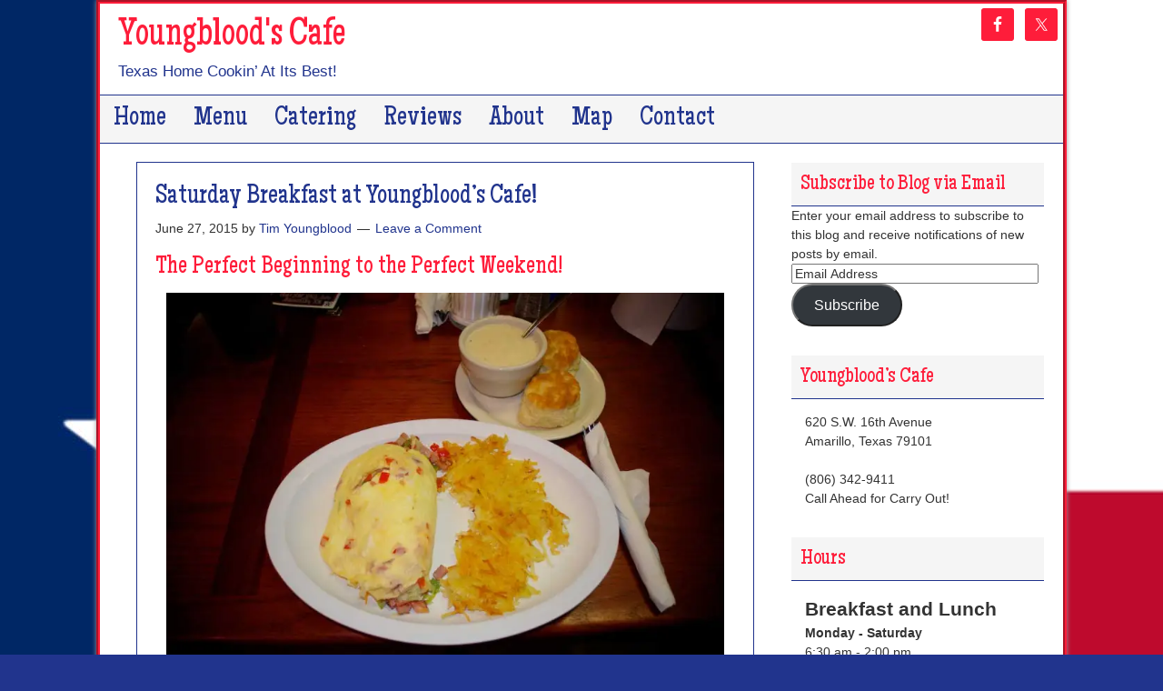

--- FILE ---
content_type: text/html; charset=UTF-8
request_url: https://youngbloodscafe.com/saturday-breakfast-at-youngbloods-cafe-24/
body_size: 13285
content:
<!DOCTYPE html>
<html lang="en-US">
<head >
<meta charset="UTF-8" />
<meta name="viewport" content="width=device-width, initial-scale=1" />
<meta name="viewport" content="width=device-width, initial-scale=1.0" id="dynamik-viewport"/>

<!-- MapPress Easy Google Maps Version:2.95.9 (https://www.mappresspro.com) -->
<meta name='robots' content='index, follow, max-image-preview:large, max-snippet:-1, max-video-preview:-1' />

	<!-- This site is optimized with the Yoast SEO plugin v26.8 - https://yoast.com/product/yoast-seo-wordpress/ -->
	<title>Saturday Breakfast at Youngblood&#039;s Cafe! - Youngblood&#039;s Cafe</title>
	<link rel="canonical" href="https://youngbloodscafe.com/saturday-breakfast-at-youngbloods-cafe-24/" />
	<meta property="og:locale" content="en_US" />
	<meta property="og:type" content="article" />
	<meta property="og:title" content="Saturday Breakfast at Youngblood&#039;s Cafe! - Youngblood&#039;s Cafe" />
	<meta property="og:description" content="The Perfect Beginning to the Perfect Weekend! We are located just north of I-40 and Washington. Take exit 69-B go North on Washington to 16th Avenue. Turn right on 16th and we are two blocks up on the left at Madison St. 620 S.W. 16th Avenue Amarillo, Texas 79101 Call Ahead for Carry Out! (806) [&hellip;]" />
	<meta property="og:url" content="https://youngbloodscafe.com/saturday-breakfast-at-youngbloods-cafe-24/" />
	<meta property="og:site_name" content="Youngblood&#039;s Cafe" />
	<meta property="article:published_time" content="2015-06-27T13:00:14+00:00" />
	<meta property="og:image" content="https://i0.wp.com/youngbloodscafe.com/wp-content/uploads/sites/16/2014/02/youngbloods-texas-home-cookin5.jpg?fit=1024%2C678&ssl=1" />
	<meta property="og:image:width" content="1024" />
	<meta property="og:image:height" content="678" />
	<meta property="og:image:type" content="image/jpeg" />
	<meta name="author" content="Tim Youngblood" />
	<meta name="twitter:label1" content="Written by" />
	<meta name="twitter:data1" content="Tim Youngblood" />
	<script type="application/ld+json" class="yoast-schema-graph">{"@context":"https://schema.org","@graph":[{"@type":"Article","@id":"https://youngbloodscafe.com/saturday-breakfast-at-youngbloods-cafe-24/#article","isPartOf":{"@id":"https://youngbloodscafe.com/saturday-breakfast-at-youngbloods-cafe-24/"},"author":{"name":"Tim Youngblood","@id":"https://youngbloodscafe.com/#/schema/person/b6308db15cada7122f0692672b6feabf"},"headline":"Saturday Breakfast at Youngblood&#8217;s Cafe!","datePublished":"2015-06-27T13:00:14+00:00","mainEntityOfPage":{"@id":"https://youngbloodscafe.com/saturday-breakfast-at-youngbloods-cafe-24/"},"wordCount":59,"commentCount":0,"image":{"@id":"https://youngbloodscafe.com/saturday-breakfast-at-youngbloods-cafe-24/#primaryimage"},"thumbnailUrl":"https://i0.wp.com/youngbloodscafe.com/wp-content/uploads/sites/16/2014/02/youngbloods-texas-home-cookin5.jpg?fit=1024%2C678&ssl=1","keywords":["Breakfast"],"articleSection":["Daily Specials"],"inLanguage":"en-US","potentialAction":[{"@type":"CommentAction","name":"Comment","target":["https://youngbloodscafe.com/saturday-breakfast-at-youngbloods-cafe-24/#respond"]}]},{"@type":"WebPage","@id":"https://youngbloodscafe.com/saturday-breakfast-at-youngbloods-cafe-24/","url":"https://youngbloodscafe.com/saturday-breakfast-at-youngbloods-cafe-24/","name":"Saturday Breakfast at Youngblood's Cafe! - Youngblood&#039;s Cafe","isPartOf":{"@id":"https://youngbloodscafe.com/#website"},"primaryImageOfPage":{"@id":"https://youngbloodscafe.com/saturday-breakfast-at-youngbloods-cafe-24/#primaryimage"},"image":{"@id":"https://youngbloodscafe.com/saturday-breakfast-at-youngbloods-cafe-24/#primaryimage"},"thumbnailUrl":"https://i0.wp.com/youngbloodscafe.com/wp-content/uploads/sites/16/2014/02/youngbloods-texas-home-cookin5.jpg?fit=1024%2C678&ssl=1","datePublished":"2015-06-27T13:00:14+00:00","author":{"@id":"https://youngbloodscafe.com/#/schema/person/b6308db15cada7122f0692672b6feabf"},"breadcrumb":{"@id":"https://youngbloodscafe.com/saturday-breakfast-at-youngbloods-cafe-24/#breadcrumb"},"inLanguage":"en-US","potentialAction":[{"@type":"ReadAction","target":["https://youngbloodscafe.com/saturday-breakfast-at-youngbloods-cafe-24/"]}]},{"@type":"ImageObject","inLanguage":"en-US","@id":"https://youngbloodscafe.com/saturday-breakfast-at-youngbloods-cafe-24/#primaryimage","url":"https://i0.wp.com/youngbloodscafe.com/wp-content/uploads/sites/16/2014/02/youngbloods-texas-home-cookin5.jpg?fit=1024%2C678&ssl=1","contentUrl":"https://i0.wp.com/youngbloodscafe.com/wp-content/uploads/sites/16/2014/02/youngbloods-texas-home-cookin5.jpg?fit=1024%2C678&ssl=1","width":1024,"height":678,"caption":"Youngblood’s – Western Omelette With Hash Browns and Biscuits and Gravy"},{"@type":"BreadcrumbList","@id":"https://youngbloodscafe.com/saturday-breakfast-at-youngbloods-cafe-24/#breadcrumb","itemListElement":[{"@type":"ListItem","position":1,"name":"Home","item":"https://youngbloodscafe.com/"},{"@type":"ListItem","position":2,"name":"Saturday Breakfast at Youngblood&#8217;s Cafe!"}]},{"@type":"WebSite","@id":"https://youngbloodscafe.com/#website","url":"https://youngbloodscafe.com/","name":"Youngblood&#039;s Cafe","description":"Texas Home Cookin’ At Its Best!","potentialAction":[{"@type":"SearchAction","target":{"@type":"EntryPoint","urlTemplate":"https://youngbloodscafe.com/?s={search_term_string}"},"query-input":{"@type":"PropertyValueSpecification","valueRequired":true,"valueName":"search_term_string"}}],"inLanguage":"en-US"},{"@type":"Person","@id":"https://youngbloodscafe.com/#/schema/person/b6308db15cada7122f0692672b6feabf","name":"Tim Youngblood","image":{"@type":"ImageObject","inLanguage":"en-US","@id":"https://youngbloodscafe.com/#/schema/person/image/","url":"https://secure.gravatar.com/avatar/e491633d8aa9b4d422e15979910edf366d9a768e2449a38bb6bd242d847beaef?s=96&d=mm&r=g","contentUrl":"https://secure.gravatar.com/avatar/e491633d8aa9b4d422e15979910edf366d9a768e2449a38bb6bd242d847beaef?s=96&d=mm&r=g","caption":"Tim Youngblood"},"url":"https://youngbloodscafe.com/author/tyoungblood/"}]}</script>
	<!-- / Yoast SEO plugin. -->


<link rel='dns-prefetch' href='//stats.wp.com' />
<link rel='dns-prefetch' href='//fonts.googleapis.com' />
<link rel='dns-prefetch' href='//v0.wordpress.com' />
<link rel='preconnect' href='//i0.wp.com' />
<link rel="alternate" type="application/rss+xml" title="Youngblood&#039;s Cafe &raquo; Feed" href="https://youngbloodscafe.com/feed/" />
<link rel="alternate" type="application/rss+xml" title="Youngblood&#039;s Cafe &raquo; Comments Feed" href="https://youngbloodscafe.com/comments/feed/" />
<link rel="alternate" type="application/rss+xml" title="Youngblood&#039;s Cafe &raquo; Saturday Breakfast at Youngblood&#8217;s Cafe! Comments Feed" href="https://youngbloodscafe.com/saturday-breakfast-at-youngbloods-cafe-24/feed/" />
<link rel="alternate" title="oEmbed (JSON)" type="application/json+oembed" href="https://youngbloodscafe.com/wp-json/oembed/1.0/embed?url=https%3A%2F%2Fyoungbloodscafe.com%2Fsaturday-breakfast-at-youngbloods-cafe-24%2F" />
<link rel="alternate" title="oEmbed (XML)" type="text/xml+oembed" href="https://youngbloodscafe.com/wp-json/oembed/1.0/embed?url=https%3A%2F%2Fyoungbloodscafe.com%2Fsaturday-breakfast-at-youngbloods-cafe-24%2F&#038;format=xml" />
<style id='wp-img-auto-sizes-contain-inline-css' type='text/css'>
img:is([sizes=auto i],[sizes^="auto," i]){contain-intrinsic-size:3000px 1500px}
/*# sourceURL=wp-img-auto-sizes-contain-inline-css */
</style>
<link rel='stylesheet' id='dynamik_minified_stylesheet-css' href='https://youngbloodscafe.com/wp-content/uploads/sites/16/dynamik-gen/theme/dynamik-min.css?ver=1749620078' type='text/css' media='all' />
<style id='wp-emoji-styles-inline-css' type='text/css'>

	img.wp-smiley, img.emoji {
		display: inline !important;
		border: none !important;
		box-shadow: none !important;
		height: 1em !important;
		width: 1em !important;
		margin: 0 0.07em !important;
		vertical-align: -0.1em !important;
		background: none !important;
		padding: 0 !important;
	}
/*# sourceURL=wp-emoji-styles-inline-css */
</style>
<link rel='stylesheet' id='wp-block-library-css' href='https://youngbloodscafe.com/wp-includes/css/dist/block-library/style.min.css?ver=6.9' type='text/css' media='all' />
<style id='global-styles-inline-css' type='text/css'>
:root{--wp--preset--aspect-ratio--square: 1;--wp--preset--aspect-ratio--4-3: 4/3;--wp--preset--aspect-ratio--3-4: 3/4;--wp--preset--aspect-ratio--3-2: 3/2;--wp--preset--aspect-ratio--2-3: 2/3;--wp--preset--aspect-ratio--16-9: 16/9;--wp--preset--aspect-ratio--9-16: 9/16;--wp--preset--color--black: #000000;--wp--preset--color--cyan-bluish-gray: #abb8c3;--wp--preset--color--white: #ffffff;--wp--preset--color--pale-pink: #f78da7;--wp--preset--color--vivid-red: #cf2e2e;--wp--preset--color--luminous-vivid-orange: #ff6900;--wp--preset--color--luminous-vivid-amber: #fcb900;--wp--preset--color--light-green-cyan: #7bdcb5;--wp--preset--color--vivid-green-cyan: #00d084;--wp--preset--color--pale-cyan-blue: #8ed1fc;--wp--preset--color--vivid-cyan-blue: #0693e3;--wp--preset--color--vivid-purple: #9b51e0;--wp--preset--gradient--vivid-cyan-blue-to-vivid-purple: linear-gradient(135deg,rgb(6,147,227) 0%,rgb(155,81,224) 100%);--wp--preset--gradient--light-green-cyan-to-vivid-green-cyan: linear-gradient(135deg,rgb(122,220,180) 0%,rgb(0,208,130) 100%);--wp--preset--gradient--luminous-vivid-amber-to-luminous-vivid-orange: linear-gradient(135deg,rgb(252,185,0) 0%,rgb(255,105,0) 100%);--wp--preset--gradient--luminous-vivid-orange-to-vivid-red: linear-gradient(135deg,rgb(255,105,0) 0%,rgb(207,46,46) 100%);--wp--preset--gradient--very-light-gray-to-cyan-bluish-gray: linear-gradient(135deg,rgb(238,238,238) 0%,rgb(169,184,195) 100%);--wp--preset--gradient--cool-to-warm-spectrum: linear-gradient(135deg,rgb(74,234,220) 0%,rgb(151,120,209) 20%,rgb(207,42,186) 40%,rgb(238,44,130) 60%,rgb(251,105,98) 80%,rgb(254,248,76) 100%);--wp--preset--gradient--blush-light-purple: linear-gradient(135deg,rgb(255,206,236) 0%,rgb(152,150,240) 100%);--wp--preset--gradient--blush-bordeaux: linear-gradient(135deg,rgb(254,205,165) 0%,rgb(254,45,45) 50%,rgb(107,0,62) 100%);--wp--preset--gradient--luminous-dusk: linear-gradient(135deg,rgb(255,203,112) 0%,rgb(199,81,192) 50%,rgb(65,88,208) 100%);--wp--preset--gradient--pale-ocean: linear-gradient(135deg,rgb(255,245,203) 0%,rgb(182,227,212) 50%,rgb(51,167,181) 100%);--wp--preset--gradient--electric-grass: linear-gradient(135deg,rgb(202,248,128) 0%,rgb(113,206,126) 100%);--wp--preset--gradient--midnight: linear-gradient(135deg,rgb(2,3,129) 0%,rgb(40,116,252) 100%);--wp--preset--font-size--small: 13px;--wp--preset--font-size--medium: 20px;--wp--preset--font-size--large: 36px;--wp--preset--font-size--x-large: 42px;--wp--preset--spacing--20: 0.44rem;--wp--preset--spacing--30: 0.67rem;--wp--preset--spacing--40: 1rem;--wp--preset--spacing--50: 1.5rem;--wp--preset--spacing--60: 2.25rem;--wp--preset--spacing--70: 3.38rem;--wp--preset--spacing--80: 5.06rem;--wp--preset--shadow--natural: 6px 6px 9px rgba(0, 0, 0, 0.2);--wp--preset--shadow--deep: 12px 12px 50px rgba(0, 0, 0, 0.4);--wp--preset--shadow--sharp: 6px 6px 0px rgba(0, 0, 0, 0.2);--wp--preset--shadow--outlined: 6px 6px 0px -3px rgb(255, 255, 255), 6px 6px rgb(0, 0, 0);--wp--preset--shadow--crisp: 6px 6px 0px rgb(0, 0, 0);}:where(.is-layout-flex){gap: 0.5em;}:where(.is-layout-grid){gap: 0.5em;}body .is-layout-flex{display: flex;}.is-layout-flex{flex-wrap: wrap;align-items: center;}.is-layout-flex > :is(*, div){margin: 0;}body .is-layout-grid{display: grid;}.is-layout-grid > :is(*, div){margin: 0;}:where(.wp-block-columns.is-layout-flex){gap: 2em;}:where(.wp-block-columns.is-layout-grid){gap: 2em;}:where(.wp-block-post-template.is-layout-flex){gap: 1.25em;}:where(.wp-block-post-template.is-layout-grid){gap: 1.25em;}.has-black-color{color: var(--wp--preset--color--black) !important;}.has-cyan-bluish-gray-color{color: var(--wp--preset--color--cyan-bluish-gray) !important;}.has-white-color{color: var(--wp--preset--color--white) !important;}.has-pale-pink-color{color: var(--wp--preset--color--pale-pink) !important;}.has-vivid-red-color{color: var(--wp--preset--color--vivid-red) !important;}.has-luminous-vivid-orange-color{color: var(--wp--preset--color--luminous-vivid-orange) !important;}.has-luminous-vivid-amber-color{color: var(--wp--preset--color--luminous-vivid-amber) !important;}.has-light-green-cyan-color{color: var(--wp--preset--color--light-green-cyan) !important;}.has-vivid-green-cyan-color{color: var(--wp--preset--color--vivid-green-cyan) !important;}.has-pale-cyan-blue-color{color: var(--wp--preset--color--pale-cyan-blue) !important;}.has-vivid-cyan-blue-color{color: var(--wp--preset--color--vivid-cyan-blue) !important;}.has-vivid-purple-color{color: var(--wp--preset--color--vivid-purple) !important;}.has-black-background-color{background-color: var(--wp--preset--color--black) !important;}.has-cyan-bluish-gray-background-color{background-color: var(--wp--preset--color--cyan-bluish-gray) !important;}.has-white-background-color{background-color: var(--wp--preset--color--white) !important;}.has-pale-pink-background-color{background-color: var(--wp--preset--color--pale-pink) !important;}.has-vivid-red-background-color{background-color: var(--wp--preset--color--vivid-red) !important;}.has-luminous-vivid-orange-background-color{background-color: var(--wp--preset--color--luminous-vivid-orange) !important;}.has-luminous-vivid-amber-background-color{background-color: var(--wp--preset--color--luminous-vivid-amber) !important;}.has-light-green-cyan-background-color{background-color: var(--wp--preset--color--light-green-cyan) !important;}.has-vivid-green-cyan-background-color{background-color: var(--wp--preset--color--vivid-green-cyan) !important;}.has-pale-cyan-blue-background-color{background-color: var(--wp--preset--color--pale-cyan-blue) !important;}.has-vivid-cyan-blue-background-color{background-color: var(--wp--preset--color--vivid-cyan-blue) !important;}.has-vivid-purple-background-color{background-color: var(--wp--preset--color--vivid-purple) !important;}.has-black-border-color{border-color: var(--wp--preset--color--black) !important;}.has-cyan-bluish-gray-border-color{border-color: var(--wp--preset--color--cyan-bluish-gray) !important;}.has-white-border-color{border-color: var(--wp--preset--color--white) !important;}.has-pale-pink-border-color{border-color: var(--wp--preset--color--pale-pink) !important;}.has-vivid-red-border-color{border-color: var(--wp--preset--color--vivid-red) !important;}.has-luminous-vivid-orange-border-color{border-color: var(--wp--preset--color--luminous-vivid-orange) !important;}.has-luminous-vivid-amber-border-color{border-color: var(--wp--preset--color--luminous-vivid-amber) !important;}.has-light-green-cyan-border-color{border-color: var(--wp--preset--color--light-green-cyan) !important;}.has-vivid-green-cyan-border-color{border-color: var(--wp--preset--color--vivid-green-cyan) !important;}.has-pale-cyan-blue-border-color{border-color: var(--wp--preset--color--pale-cyan-blue) !important;}.has-vivid-cyan-blue-border-color{border-color: var(--wp--preset--color--vivid-cyan-blue) !important;}.has-vivid-purple-border-color{border-color: var(--wp--preset--color--vivid-purple) !important;}.has-vivid-cyan-blue-to-vivid-purple-gradient-background{background: var(--wp--preset--gradient--vivid-cyan-blue-to-vivid-purple) !important;}.has-light-green-cyan-to-vivid-green-cyan-gradient-background{background: var(--wp--preset--gradient--light-green-cyan-to-vivid-green-cyan) !important;}.has-luminous-vivid-amber-to-luminous-vivid-orange-gradient-background{background: var(--wp--preset--gradient--luminous-vivid-amber-to-luminous-vivid-orange) !important;}.has-luminous-vivid-orange-to-vivid-red-gradient-background{background: var(--wp--preset--gradient--luminous-vivid-orange-to-vivid-red) !important;}.has-very-light-gray-to-cyan-bluish-gray-gradient-background{background: var(--wp--preset--gradient--very-light-gray-to-cyan-bluish-gray) !important;}.has-cool-to-warm-spectrum-gradient-background{background: var(--wp--preset--gradient--cool-to-warm-spectrum) !important;}.has-blush-light-purple-gradient-background{background: var(--wp--preset--gradient--blush-light-purple) !important;}.has-blush-bordeaux-gradient-background{background: var(--wp--preset--gradient--blush-bordeaux) !important;}.has-luminous-dusk-gradient-background{background: var(--wp--preset--gradient--luminous-dusk) !important;}.has-pale-ocean-gradient-background{background: var(--wp--preset--gradient--pale-ocean) !important;}.has-electric-grass-gradient-background{background: var(--wp--preset--gradient--electric-grass) !important;}.has-midnight-gradient-background{background: var(--wp--preset--gradient--midnight) !important;}.has-small-font-size{font-size: var(--wp--preset--font-size--small) !important;}.has-medium-font-size{font-size: var(--wp--preset--font-size--medium) !important;}.has-large-font-size{font-size: var(--wp--preset--font-size--large) !important;}.has-x-large-font-size{font-size: var(--wp--preset--font-size--x-large) !important;}
/*# sourceURL=global-styles-inline-css */
</style>

<style id='classic-theme-styles-inline-css' type='text/css'>
/*! This file is auto-generated */
.wp-block-button__link{color:#fff;background-color:#32373c;border-radius:9999px;box-shadow:none;text-decoration:none;padding:calc(.667em + 2px) calc(1.333em + 2px);font-size:1.125em}.wp-block-file__button{background:#32373c;color:#fff;text-decoration:none}
/*# sourceURL=/wp-includes/css/classic-themes.min.css */
</style>
<link rel='stylesheet' id='mappress-leaflet-css' href='https://youngbloodscafe.com/wp-content/plugins/mappress-google-maps-for-wordpress/lib/leaflet/leaflet.css?ver=1.7.1' type='text/css' media='all' />
<link rel='stylesheet' id='mappress-css' href='https://youngbloodscafe.com/wp-content/plugins/mappress-google-maps-for-wordpress/css/mappress.css?ver=2.95.9' type='text/css' media='all' />
<link rel='stylesheet' id='dynamik_enqueued_google_fonts-css' href='//fonts.googleapis.com/css?family=Maiden+Orange&#038;display=auto&#038;ver=2.6.9.95' type='text/css' media='all' />
<link rel='stylesheet' id='simple-social-icons-font-css' href='https://youngbloodscafe.com/wp-content/plugins/simple-social-icons/css/style.css?ver=4.0.0' type='text/css' media='all' />
<link rel='stylesheet' id='jetpack-subscriptions-css' href='https://youngbloodscafe.com/wp-content/plugins/jetpack/_inc/build/subscriptions/subscriptions.min.css?ver=15.4' type='text/css' media='all' />
<link rel='stylesheet' id='sharedaddy-css' href='https://youngbloodscafe.com/wp-content/plugins/jetpack/modules/sharedaddy/sharing.css?ver=15.4' type='text/css' media='all' />
<link rel='stylesheet' id='social-logos-css' href='https://youngbloodscafe.com/wp-content/plugins/jetpack/_inc/social-logos/social-logos.min.css?ver=15.4' type='text/css' media='all' />
<script type="text/javascript" src="https://youngbloodscafe.com/wp-includes/js/jquery/jquery.min.js?ver=3.7.1" id="jquery-core-js"></script>
<script type="text/javascript" src="https://youngbloodscafe.com/wp-includes/js/jquery/jquery-migrate.min.js?ver=3.4.1" id="jquery-migrate-js"></script>
<link rel="https://api.w.org/" href="https://youngbloodscafe.com/wp-json/" /><link rel="alternate" title="JSON" type="application/json" href="https://youngbloodscafe.com/wp-json/wp/v2/posts/1782" /><link rel="EditURI" type="application/rsd+xml" title="RSD" href="https://youngbloodscafe.com/xmlrpc.php?rsd" />
<meta name="generator" content="WordPress 6.9" />
<link rel='shortlink' href='https://wp.me/p5wv9m-sK' />
	<style>img#wpstats{display:none}</style>
		<link rel="pingback" href="https://youngbloodscafe.com/xmlrpc.php" />
<!-- Global site tag (gtag.js) - Google Analytics -->
<script async src="https://www.googletagmanager.com/gtag/js?id=G-NDGGKBJVY8"></script>
<script>
  window.dataLayer = window.dataLayer || [];
  function gtag(){dataLayer.push(arguments);}
  gtag('js', new Date());

  gtag('config', 'G-NDGGKBJVY8');
</script><link rel="icon" href="https://i0.wp.com/youngbloodscafe.com/wp-content/uploads/sites/16/2015/09/cropped-youngbloods-stockyards-cafe-square.png?fit=32%2C32&#038;ssl=1" sizes="32x32" />
<link rel="icon" href="https://i0.wp.com/youngbloodscafe.com/wp-content/uploads/sites/16/2015/09/cropped-youngbloods-stockyards-cafe-square.png?fit=192%2C192&#038;ssl=1" sizes="192x192" />
<link rel="apple-touch-icon" href="https://i0.wp.com/youngbloodscafe.com/wp-content/uploads/sites/16/2015/09/cropped-youngbloods-stockyards-cafe-square.png?fit=180%2C180&#038;ssl=1" />
<meta name="msapplication-TileImage" content="https://i0.wp.com/youngbloodscafe.com/wp-content/uploads/sites/16/2015/09/cropped-youngbloods-stockyards-cafe-square.png?fit=270%2C270&#038;ssl=1" />
</head>
<body class="wp-singular post-template-default single single-post postid-1782 single-format-standard wp-theme-genesis wp-child-theme-dynamik-gen content-sidebar genesis-breadcrumbs-hidden mac chrome override"><div class="site-container"><header class="site-header"><div class="wrap"><div class="title-area"><p class="site-title"><a href="https://youngbloodscafe.com/">Youngblood&#039;s Cafe</a></p><p class="site-description">Texas Home Cookin’ At Its Best!</p></div><div class="widget-area header-widget-area"><section id="simple-social-icons-2" class="widget simple-social-icons"><div class="widget-wrap"><ul class="alignright"><li class="ssi-facebook"><a href="https://www.facebook.com/youngbloodscafe" target="_blank" rel="noopener noreferrer"><svg role="img" class="social-facebook" aria-labelledby="social-facebook-2"><title id="social-facebook-2">Facebook</title><use xlink:href="https://youngbloodscafe.com/wp-content/plugins/simple-social-icons/symbol-defs.svg#social-facebook"></use></svg></a></li><li class="ssi-twitter"><a href="https://twitter.com/YoungbloodsCafe" target="_blank" rel="noopener noreferrer"><svg role="img" class="social-twitter" aria-labelledby="social-twitter-2"><title id="social-twitter-2">Twitter</title><use xlink:href="https://youngbloodscafe.com/wp-content/plugins/simple-social-icons/symbol-defs.svg#social-twitter"></use></svg></a></li></ul></div></section>
</div></div></header><nav class="nav-primary" aria-label="Main"><div class="wrap"><ul id="menu-main" class="menu genesis-nav-menu menu-primary js-superfish"><li id="menu-item-1299" class="menu-item menu-item-type-custom menu-item-object-custom menu-item-home menu-item-1299"><a href="http://youngbloodscafe.com/"><span >Home</span></a></li>
<li id="menu-item-1308" class="menu-item menu-item-type-post_type menu-item-object-page menu-item-1308"><a href="https://youngbloodscafe.com/menu/"><span >Menu</span></a></li>
<li id="menu-item-1309" class="menu-item menu-item-type-post_type menu-item-object-page menu-item-1309"><a href="https://youngbloodscafe.com/catering/"><span >Catering</span></a></li>
<li id="menu-item-1311" class="menu-item menu-item-type-post_type menu-item-object-page menu-item-1311"><a href="https://youngbloodscafe.com/press-and-reviews/"><span >Reviews</span></a></li>
<li id="menu-item-1307" class="menu-item menu-item-type-post_type menu-item-object-page menu-item-1307"><a href="https://youngbloodscafe.com/about-us/"><span >About</span></a></li>
<li id="menu-item-1310" class="menu-item menu-item-type-post_type menu-item-object-page menu-item-1310"><a href="https://youngbloodscafe.com/find-us/"><span >Map</span></a></li>
<li id="menu-item-4594" class="menu-item menu-item-type-post_type menu-item-object-page menu-item-4594"><a href="https://youngbloodscafe.com/contact/"><span >Contact</span></a></li>
</ul></div></nav><div class="site-inner"><div class="content-sidebar-wrap"><main class="content"><article class="post-1782 post type-post status-publish format-standard has-post-thumbnail category-daily-specials tag-breakfast entry override" aria-label="Saturday Breakfast at Youngblood&#8217;s Cafe!"><header class="entry-header"><h1 class="entry-title">Saturday Breakfast at Youngblood&#8217;s Cafe!</h1>
<p class="entry-meta"><time class="entry-time">June 27, 2015</time> by <span class="entry-author"><a href="https://youngbloodscafe.com/author/tyoungblood/" class="entry-author-link" rel="author"><span class="entry-author-name">Tim Youngblood</span></a></span> <span class="entry-comments-link"><a href="https://youngbloodscafe.com/saturday-breakfast-at-youngbloods-cafe-24/#respond">Leave a Comment</a></span> </p></header><div class="entry-content"><h2 style="text-align: left;">The Perfect Beginning to the Perfect Weekend!</h2>
<p style="text-align: left;"><img data-recalc-dims="1" decoding="async" class="wp-image-389 aligncenter" src="https://i0.wp.com/youngbloodscafe.wpplaces.com/wp-content/uploads/sites/16/2014/02/youngbloods-texas-home-cookin5.jpg?resize=614%2C407" alt="Youngblood’s Texas Home Cookin’ – Stockyard Cafe – Western Omelette With Hash Browns and Biscuits and Gravy" width="614" height="407" srcset="https://i0.wp.com/youngbloodscafe.com/wp-content/uploads/sites/16/2014/02/youngbloods-texas-home-cookin5.jpg?w=1024&amp;ssl=1 1024w, https://i0.wp.com/youngbloodscafe.com/wp-content/uploads/sites/16/2014/02/youngbloods-texas-home-cookin5.jpg?resize=300%2C199&amp;ssl=1 300w, https://i0.wp.com/youngbloodscafe.com/wp-content/uploads/sites/16/2014/02/youngbloods-texas-home-cookin5.jpg?resize=800%2C530&amp;ssl=1 800w" sizes="(max-width: 614px) 100vw, 614px" /></p>
<p style="text-align: left;">We are located just north of I-40 and Washington. Take exit 69-B go North on Washington to 16th Avenue. Turn right on 16th and we are two blocks up on the left at Madison St. 620 S.W. 16th Avenue Amarillo, Texas 79101 Call Ahead for Carry Out! (806) 342-9411</p>
<div class="sharedaddy sd-sharing-enabled"><div class="robots-nocontent sd-block sd-social sd-social-icon-text sd-sharing"><h3 class="sd-title">Share this:</h3><div class="sd-content"><ul><li class="share-facebook"><a rel="nofollow noopener noreferrer"
				data-shared="sharing-facebook-1782"
				class="share-facebook sd-button share-icon"
				href="https://youngbloodscafe.com/saturday-breakfast-at-youngbloods-cafe-24/?share=facebook"
				target="_blank"
				aria-labelledby="sharing-facebook-1782"
				>
				<span id="sharing-facebook-1782" hidden>Click to share on Facebook (Opens in new window)</span>
				<span>Facebook</span>
			</a></li><li class="share-twitter"><a rel="nofollow noopener noreferrer"
				data-shared="sharing-twitter-1782"
				class="share-twitter sd-button share-icon"
				href="https://youngbloodscafe.com/saturday-breakfast-at-youngbloods-cafe-24/?share=twitter"
				target="_blank"
				aria-labelledby="sharing-twitter-1782"
				>
				<span id="sharing-twitter-1782" hidden>Click to share on X (Opens in new window)</span>
				<span>X</span>
			</a></li><li class="share-pinterest"><a rel="nofollow noopener noreferrer"
				data-shared="sharing-pinterest-1782"
				class="share-pinterest sd-button share-icon"
				href="https://youngbloodscafe.com/saturday-breakfast-at-youngbloods-cafe-24/?share=pinterest"
				target="_blank"
				aria-labelledby="sharing-pinterest-1782"
				>
				<span id="sharing-pinterest-1782" hidden>Click to share on Pinterest (Opens in new window)</span>
				<span>Pinterest</span>
			</a></li><li class="share-email"><a rel="nofollow noopener noreferrer"
				data-shared="sharing-email-1782"
				class="share-email sd-button share-icon"
				href="mailto:?subject=%5BShared%20Post%5D%20Saturday%20Breakfast%20at%20Youngblood%27s%20Cafe%21&#038;body=https%3A%2F%2Fyoungbloodscafe.com%2Fsaturday-breakfast-at-youngbloods-cafe-24%2F&#038;share=email"
				target="_blank"
				aria-labelledby="sharing-email-1782"
				data-email-share-error-title="Do you have email set up?" data-email-share-error-text="If you&#039;re having problems sharing via email, you might not have email set up for your browser. You may need to create a new email yourself." data-email-share-nonce="4cfe91025c" data-email-share-track-url="https://youngbloodscafe.com/saturday-breakfast-at-youngbloods-cafe-24/?share=email">
				<span id="sharing-email-1782" hidden>Click to email a link to a friend (Opens in new window)</span>
				<span>Email</span>
			</a></li><li><a href="#" class="sharing-anchor sd-button share-more"><span>More</span></a></li><li class="share-end"></li></ul><div class="sharing-hidden"><div class="inner" style="display: none;"><ul><li class="share-print"><a rel="nofollow noopener noreferrer"
				data-shared="sharing-print-1782"
				class="share-print sd-button share-icon"
				href="https://youngbloodscafe.com/saturday-breakfast-at-youngbloods-cafe-24/#print?share=print"
				target="_blank"
				aria-labelledby="sharing-print-1782"
				>
				<span id="sharing-print-1782" hidden>Click to print (Opens in new window)</span>
				<span>Print</span>
			</a></li><li class="share-linkedin"><a rel="nofollow noopener noreferrer"
				data-shared="sharing-linkedin-1782"
				class="share-linkedin sd-button share-icon"
				href="https://youngbloodscafe.com/saturday-breakfast-at-youngbloods-cafe-24/?share=linkedin"
				target="_blank"
				aria-labelledby="sharing-linkedin-1782"
				>
				<span id="sharing-linkedin-1782" hidden>Click to share on LinkedIn (Opens in new window)</span>
				<span>LinkedIn</span>
			</a></li><li class="share-pocket"><a rel="nofollow noopener noreferrer"
				data-shared="sharing-pocket-1782"
				class="share-pocket sd-button share-icon"
				href="https://youngbloodscafe.com/saturday-breakfast-at-youngbloods-cafe-24/?share=pocket"
				target="_blank"
				aria-labelledby="sharing-pocket-1782"
				>
				<span id="sharing-pocket-1782" hidden>Click to share on Pocket (Opens in new window)</span>
				<span>Pocket</span>
			</a></li><li class="share-reddit"><a rel="nofollow noopener noreferrer"
				data-shared="sharing-reddit-1782"
				class="share-reddit sd-button share-icon"
				href="https://youngbloodscafe.com/saturday-breakfast-at-youngbloods-cafe-24/?share=reddit"
				target="_blank"
				aria-labelledby="sharing-reddit-1782"
				>
				<span id="sharing-reddit-1782" hidden>Click to share on Reddit (Opens in new window)</span>
				<span>Reddit</span>
			</a></li><li class="share-telegram"><a rel="nofollow noopener noreferrer"
				data-shared="sharing-telegram-1782"
				class="share-telegram sd-button share-icon"
				href="https://youngbloodscafe.com/saturday-breakfast-at-youngbloods-cafe-24/?share=telegram"
				target="_blank"
				aria-labelledby="sharing-telegram-1782"
				>
				<span id="sharing-telegram-1782" hidden>Click to share on Telegram (Opens in new window)</span>
				<span>Telegram</span>
			</a></li><li class="share-tumblr"><a rel="nofollow noopener noreferrer"
				data-shared="sharing-tumblr-1782"
				class="share-tumblr sd-button share-icon"
				href="https://youngbloodscafe.com/saturday-breakfast-at-youngbloods-cafe-24/?share=tumblr"
				target="_blank"
				aria-labelledby="sharing-tumblr-1782"
				>
				<span id="sharing-tumblr-1782" hidden>Click to share on Tumblr (Opens in new window)</span>
				<span>Tumblr</span>
			</a></li><li class="share-jetpack-whatsapp"><a rel="nofollow noopener noreferrer"
				data-shared="sharing-whatsapp-1782"
				class="share-jetpack-whatsapp sd-button share-icon"
				href="https://youngbloodscafe.com/saturday-breakfast-at-youngbloods-cafe-24/?share=jetpack-whatsapp"
				target="_blank"
				aria-labelledby="sharing-whatsapp-1782"
				>
				<span id="sharing-whatsapp-1782" hidden>Click to share on WhatsApp (Opens in new window)</span>
				<span>WhatsApp</span>
			</a></li><li class="share-end"></li></ul></div></div></div></div></div><!--<rdf:RDF xmlns:rdf="http://www.w3.org/1999/02/22-rdf-syntax-ns#"
			xmlns:dc="http://purl.org/dc/elements/1.1/"
			xmlns:trackback="http://madskills.com/public/xml/rss/module/trackback/">
		<rdf:Description rdf:about="https://youngbloodscafe.com/saturday-breakfast-at-youngbloods-cafe-24/"
    dc:identifier="https://youngbloodscafe.com/saturday-breakfast-at-youngbloods-cafe-24/"
    dc:title="Saturday Breakfast at Youngblood&#8217;s Cafe!"
    trackback:ping="https://youngbloodscafe.com/saturday-breakfast-at-youngbloods-cafe-24/trackback/" />
</rdf:RDF>-->
</div><footer class="entry-footer"><p class="entry-meta"><span class="entry-categories">Filed Under: <a href="https://youngbloodscafe.com/category/daily-specials/" rel="category tag">Daily Specials</a></span> <span class="entry-tags">Tagged With: <a href="https://youngbloodscafe.com/tag/breakfast/" rel="tag">Breakfast</a></span></p></footer></article>	<div id="respond" class="comment-respond">
		<h3 id="reply-title" class="comment-reply-title">Leave a Reply <small><a rel="nofollow" id="cancel-comment-reply-link" href="/saturday-breakfast-at-youngbloods-cafe-24/#respond" style="display:none;">Cancel reply</a></small></h3><form action="https://youngbloodscafe.com/wp-comments-post.php" method="post" id="commentform" class="comment-form"><p class="comment-notes"><span id="email-notes">Your email address will not be published.</span> <span class="required-field-message">Required fields are marked <span class="required">*</span></span></p><p class="comment-form-comment"><label for="comment">Comment <span class="required">*</span></label> <textarea id="comment" name="comment" cols="45" rows="8" maxlength="65525" required></textarea></p><p class="comment-form-author"><label for="author">Name <span class="required">*</span></label> <input id="author" name="author" type="text" value="" size="30" maxlength="245" autocomplete="name" required /></p>
<p class="comment-form-email"><label for="email">Email <span class="required">*</span></label> <input id="email" name="email" type="email" value="" size="30" maxlength="100" aria-describedby="email-notes" autocomplete="email" required /></p>
<p class="comment-form-url"><label for="url">Website</label> <input id="url" name="url" type="url" value="" size="30" maxlength="200" autocomplete="url" /></p>
<p class="comment-subscription-form"><input type="checkbox" name="subscribe_comments" id="subscribe_comments" value="subscribe" style="width: auto; -moz-appearance: checkbox; -webkit-appearance: checkbox;" /> <label class="subscribe-label" id="subscribe-label" for="subscribe_comments">Notify me of follow-up comments by email.</label></p><p class="comment-subscription-form"><input type="checkbox" name="subscribe_blog" id="subscribe_blog" value="subscribe" style="width: auto; -moz-appearance: checkbox; -webkit-appearance: checkbox;" /> <label class="subscribe-label" id="subscribe-blog-label" for="subscribe_blog">Notify me of new posts by email.</label></p><p class="form-submit"><input name="submit" type="submit" id="submit" class="submit" value="Post Comment" /> <input type='hidden' name='comment_post_ID' value='1782' id='comment_post_ID' />
<input type='hidden' name='comment_parent' id='comment_parent' value='0' />
</p><p style="display: none;"><input type="hidden" id="akismet_comment_nonce" name="akismet_comment_nonce" value="9dd5efbf71" /></p><p style="display: none !important;" class="akismet-fields-container" data-prefix="ak_"><label>&#916;<textarea name="ak_hp_textarea" cols="45" rows="8" maxlength="100"></textarea></label><input type="hidden" id="ak_js_1" name="ak_js" value="5"/><script>document.getElementById( "ak_js_1" ).setAttribute( "value", ( new Date() ).getTime() );</script></p></form>	</div><!-- #respond -->
	<p class="akismet_comment_form_privacy_notice">This site uses Akismet to reduce spam. <a href="https://akismet.com/privacy/" target="_blank" rel="nofollow noopener">Learn how your comment data is processed.</a></p><img src="https://youngbloodscafe.com/wp-content/themes/dynamik-gen/images/content-filler.png" class="dynamik-content-filler-img" alt=""></main><aside class="sidebar sidebar-primary widget-area" role="complementary" aria-label="Primary Sidebar"><section id="blog_subscription-2" class="widget widget_blog_subscription jetpack_subscription_widget"><div class="widget-wrap"><h4 class="widget-title widgettitle">Subscribe to Blog via Email</h4>

			<div class="wp-block-jetpack-subscriptions__container">
			<form action="#" method="post" accept-charset="utf-8" id="subscribe-blog-blog_subscription-2"
				data-blog="81627920"
				data-post_access_level="everybody" >
									<div id="subscribe-text"><p>Enter your email address to subscribe to this blog and receive notifications of new posts by email.</p>
</div>
										<p id="subscribe-email">
						<label id="jetpack-subscribe-label"
							class="screen-reader-text"
							for="subscribe-field-blog_subscription-2">
							Email Address						</label>
						<input type="email" name="email" autocomplete="email" required="required"
																					value=""
							id="subscribe-field-blog_subscription-2"
							placeholder="Email Address"
						/>
					</p>

					<p id="subscribe-submit"
											>
						<input type="hidden" name="action" value="subscribe"/>
						<input type="hidden" name="source" value="https://youngbloodscafe.com/saturday-breakfast-at-youngbloods-cafe-24/"/>
						<input type="hidden" name="sub-type" value="widget"/>
						<input type="hidden" name="redirect_fragment" value="subscribe-blog-blog_subscription-2"/>
						<input type="hidden" id="_wpnonce" name="_wpnonce" value="65cff3dbb3" /><input type="hidden" name="_wp_http_referer" value="/saturday-breakfast-at-youngbloods-cafe-24/" />						<button type="submit"
															class="wp-block-button__link"
																					name="jetpack_subscriptions_widget"
						>
							Subscribe						</button>
					</p>
							</form>
						</div>
			
</div></section>
<section id="text-2" class="widget widget_text"><div class="widget-wrap"><h4 class="widget-title widgettitle">Youngblood&#8217;s Cafe</h4>
			<div class="textwidget"><p>620 S.W. 16th Avenue<br />
Amarillo, Texas 79101</br><br />
(806) 342-9411<br />
Call Ahead for Carry Out!</p>
</div>
		</div></section>
<section id="text-3" class="widget widget_text"><div class="widget-wrap"><h4 class="widget-title widgettitle">Hours</h4>
			<div class="textwidget"><h2>Breakfast and Lunch</h2>
<p><strong>Monday - Saturday</strong><br />
6:30 am - 2:00 pm</br></p>
<p><strong>Sunday</strong><br />
Closed</br></p>
</div>
		</div></section>
<section id="nav_menu-2" class="widget widget_nav_menu"><div class="widget-wrap"><h4 class="widget-title widgettitle">Reviews &#038; Check Ins</h4>
<div class="menu-links-container"><ul id="menu-links" class="menu"><li id="menu-item-3624" class="menu-item menu-item-type-custom menu-item-object-custom menu-item-3624"><a href="http://youngbloodscafe.com/stockyards-cafe-chicken-fried-steak-man-v-food/">Man vs Food</a></li>
<li id="menu-item-3625" class="menu-item menu-item-type-custom menu-item-object-custom menu-item-3625"><a href="http://amarillo.com/lifestyle/food/2013-05-17/author-chronicles-us-food-culture">Southern Living Cookbook</a></li>
<li id="menu-item-1300" class="menu-item menu-item-type-custom menu-item-object-custom menu-item-1300"><a href="https://foursquare.com/v/youngbloods-stockyard-cafe/4c4b065bbad7a59300fc44ab">FourSquare</a></li>
<li id="menu-item-1304" class="menu-item menu-item-type-custom menu-item-object-custom menu-item-1304"><a href="http://www.urbanspoon.com/r/81/800493/restaurant/Stockyard-Cafe-Amarillo">UrbanSpoon</a></li>
<li id="menu-item-1305" class="menu-item menu-item-type-custom menu-item-object-custom menu-item-1305"><a href="http://www.yelp.com/biz/youngbloods-texas-cookin-stockyard-cafe-amarillo">Yelp!</a></li>
<li id="menu-item-3333" class="menu-item menu-item-type-custom menu-item-object-custom menu-item-3333"><a href="https://www.tripadvisor.com/ShowUserReviews-g30165-d411969-r496322074-Youngblood_s_Cafe-Amarillo_Texas.html">&#8220;Perfect Lunch&#8221; &#8211; TripAdvisor</a></li>
</ul></div></div></section>
</aside></div></div><footer class="site-footer"><div class="wrap"><p>Copyright &copy; <script language="javascript" type="text/javascript">
var today = new Date()
var year = today.getFullYear()
document.write(year)
</script> <a title="Youngblood's Cafe" href="https://youngbloodscafe.com/" target="_blank">Youngblood's Cafe</a></p>
<p>Designed by <a title="Connections.Digital" href="https://connections.digital" target="_blank">Connections.Digital</a> in Amarillo, Texas</p></div></footer></div><script type="speculationrules">
{"prefetch":[{"source":"document","where":{"and":[{"href_matches":"/*"},{"not":{"href_matches":["/wp-*.php","/wp-admin/*","/wp-content/uploads/sites/16/*","/wp-content/*","/wp-content/plugins/*","/wp-content/themes/dynamik-gen/*","/wp-content/themes/genesis/*","/*\\?(.+)"]}},{"not":{"selector_matches":"a[rel~=\"nofollow\"]"}},{"not":{"selector_matches":".no-prefetch, .no-prefetch a"}}]},"eagerness":"conservative"}]}
</script>
<style type="text/css" media="screen">#simple-social-icons-2 ul li a, #simple-social-icons-2 ul li a:hover, #simple-social-icons-2 ul li a:focus { background-color: #fe1d3a !important; border-radius: 3px; color: #ffffff !important; border: 0px #ffffff solid !important; font-size: 18px; padding: 9px; }  #simple-social-icons-2 ul li a:hover, #simple-social-icons-2 ul li a:focus { background-color: #002765 !important; border-color: #ffffff !important; color: #ffffff !important; }  #simple-social-icons-2 ul li a:focus { outline: 1px dotted #002765 !important; }</style>
	<script type="text/javascript">
		window.WPCOM_sharing_counts = {"https://youngbloodscafe.com/saturday-breakfast-at-youngbloods-cafe-24/":1782};
	</script>
						<script type="text/javascript" src="https://youngbloodscafe.com/wp-includes/js/comment-reply.min.js?ver=6.9" id="comment-reply-js" async="async" data-wp-strategy="async" fetchpriority="low"></script>
<script type="text/javascript" src="https://youngbloodscafe.com/wp-includes/js/hoverIntent.min.js?ver=1.10.2" id="hoverIntent-js"></script>
<script type="text/javascript" src="https://youngbloodscafe.com/wp-content/themes/genesis/lib/js/menu/superfish.min.js?ver=1.7.10" id="superfish-js"></script>
<script type="text/javascript" src="https://youngbloodscafe.com/wp-content/themes/genesis/lib/js/menu/superfish.args.min.js?ver=3.6.1" id="superfish-args-js"></script>
<script type="text/javascript" src="https://youngbloodscafe.com/wp-content/themes/dynamik-gen/lib/js/responsive.js?ver=2.6.9.95" id="responsive-js"></script>
<script type="text/javascript" id="jetpack-stats-js-before">
/* <![CDATA[ */
_stq = window._stq || [];
_stq.push([ "view", {"v":"ext","blog":"81627920","post":"1782","tz":"-6","srv":"youngbloodscafe.com","j":"1:15.4"} ]);
_stq.push([ "clickTrackerInit", "81627920", "1782" ]);
//# sourceURL=jetpack-stats-js-before
/* ]]> */
</script>
<script type="text/javascript" src="https://stats.wp.com/e-202604.js" id="jetpack-stats-js" defer="defer" data-wp-strategy="defer"></script>
<script defer type="text/javascript" src="https://youngbloodscafe.com/wp-content/plugins/akismet/_inc/akismet-frontend.js?ver=1762998851" id="akismet-frontend-js"></script>
<script type="text/javascript" id="sharing-js-js-extra">
/* <![CDATA[ */
var sharing_js_options = {"lang":"en","counts":"1","is_stats_active":"1"};
//# sourceURL=sharing-js-js-extra
/* ]]> */
</script>
<script type="text/javascript" src="https://youngbloodscafe.com/wp-content/plugins/jetpack/_inc/build/sharedaddy/sharing.min.js?ver=15.4" id="sharing-js-js"></script>
<script type="text/javascript" id="sharing-js-js-after">
/* <![CDATA[ */
var windowOpen;
			( function () {
				function matches( el, sel ) {
					return !! (
						el.matches && el.matches( sel ) ||
						el.msMatchesSelector && el.msMatchesSelector( sel )
					);
				}

				document.body.addEventListener( 'click', function ( event ) {
					if ( ! event.target ) {
						return;
					}

					var el;
					if ( matches( event.target, 'a.share-facebook' ) ) {
						el = event.target;
					} else if ( event.target.parentNode && matches( event.target.parentNode, 'a.share-facebook' ) ) {
						el = event.target.parentNode;
					}

					if ( el ) {
						event.preventDefault();

						// If there's another sharing window open, close it.
						if ( typeof windowOpen !== 'undefined' ) {
							windowOpen.close();
						}
						windowOpen = window.open( el.getAttribute( 'href' ), 'wpcomfacebook', 'menubar=1,resizable=1,width=600,height=400' );
						return false;
					}
				} );
			} )();
var windowOpen;
			( function () {
				function matches( el, sel ) {
					return !! (
						el.matches && el.matches( sel ) ||
						el.msMatchesSelector && el.msMatchesSelector( sel )
					);
				}

				document.body.addEventListener( 'click', function ( event ) {
					if ( ! event.target ) {
						return;
					}

					var el;
					if ( matches( event.target, 'a.share-twitter' ) ) {
						el = event.target;
					} else if ( event.target.parentNode && matches( event.target.parentNode, 'a.share-twitter' ) ) {
						el = event.target.parentNode;
					}

					if ( el ) {
						event.preventDefault();

						// If there's another sharing window open, close it.
						if ( typeof windowOpen !== 'undefined' ) {
							windowOpen.close();
						}
						windowOpen = window.open( el.getAttribute( 'href' ), 'wpcomtwitter', 'menubar=1,resizable=1,width=600,height=350' );
						return false;
					}
				} );
			} )();
var windowOpen;
			( function () {
				function matches( el, sel ) {
					return !! (
						el.matches && el.matches( sel ) ||
						el.msMatchesSelector && el.msMatchesSelector( sel )
					);
				}

				document.body.addEventListener( 'click', function ( event ) {
					if ( ! event.target ) {
						return;
					}

					var el;
					if ( matches( event.target, 'a.share-linkedin' ) ) {
						el = event.target;
					} else if ( event.target.parentNode && matches( event.target.parentNode, 'a.share-linkedin' ) ) {
						el = event.target.parentNode;
					}

					if ( el ) {
						event.preventDefault();

						// If there's another sharing window open, close it.
						if ( typeof windowOpen !== 'undefined' ) {
							windowOpen.close();
						}
						windowOpen = window.open( el.getAttribute( 'href' ), 'wpcomlinkedin', 'menubar=1,resizable=1,width=580,height=450' );
						return false;
					}
				} );
			} )();
var windowOpen;
			( function () {
				function matches( el, sel ) {
					return !! (
						el.matches && el.matches( sel ) ||
						el.msMatchesSelector && el.msMatchesSelector( sel )
					);
				}

				document.body.addEventListener( 'click', function ( event ) {
					if ( ! event.target ) {
						return;
					}

					var el;
					if ( matches( event.target, 'a.share-pocket' ) ) {
						el = event.target;
					} else if ( event.target.parentNode && matches( event.target.parentNode, 'a.share-pocket' ) ) {
						el = event.target.parentNode;
					}

					if ( el ) {
						event.preventDefault();

						// If there's another sharing window open, close it.
						if ( typeof windowOpen !== 'undefined' ) {
							windowOpen.close();
						}
						windowOpen = window.open( el.getAttribute( 'href' ), 'wpcompocket', 'menubar=1,resizable=1,width=450,height=450' );
						return false;
					}
				} );
			} )();
var windowOpen;
			( function () {
				function matches( el, sel ) {
					return !! (
						el.matches && el.matches( sel ) ||
						el.msMatchesSelector && el.msMatchesSelector( sel )
					);
				}

				document.body.addEventListener( 'click', function ( event ) {
					if ( ! event.target ) {
						return;
					}

					var el;
					if ( matches( event.target, 'a.share-telegram' ) ) {
						el = event.target;
					} else if ( event.target.parentNode && matches( event.target.parentNode, 'a.share-telegram' ) ) {
						el = event.target.parentNode;
					}

					if ( el ) {
						event.preventDefault();

						// If there's another sharing window open, close it.
						if ( typeof windowOpen !== 'undefined' ) {
							windowOpen.close();
						}
						windowOpen = window.open( el.getAttribute( 'href' ), 'wpcomtelegram', 'menubar=1,resizable=1,width=450,height=450' );
						return false;
					}
				} );
			} )();
var windowOpen;
			( function () {
				function matches( el, sel ) {
					return !! (
						el.matches && el.matches( sel ) ||
						el.msMatchesSelector && el.msMatchesSelector( sel )
					);
				}

				document.body.addEventListener( 'click', function ( event ) {
					if ( ! event.target ) {
						return;
					}

					var el;
					if ( matches( event.target, 'a.share-tumblr' ) ) {
						el = event.target;
					} else if ( event.target.parentNode && matches( event.target.parentNode, 'a.share-tumblr' ) ) {
						el = event.target.parentNode;
					}

					if ( el ) {
						event.preventDefault();

						// If there's another sharing window open, close it.
						if ( typeof windowOpen !== 'undefined' ) {
							windowOpen.close();
						}
						windowOpen = window.open( el.getAttribute( 'href' ), 'wpcomtumblr', 'menubar=1,resizable=1,width=450,height=450' );
						return false;
					}
				} );
			} )();
//# sourceURL=sharing-js-js-after
/* ]]> */
</script>
<script id="wp-emoji-settings" type="application/json">
{"baseUrl":"https://s.w.org/images/core/emoji/17.0.2/72x72/","ext":".png","svgUrl":"https://s.w.org/images/core/emoji/17.0.2/svg/","svgExt":".svg","source":{"concatemoji":"https://youngbloodscafe.com/wp-includes/js/wp-emoji-release.min.js?ver=6.9"}}
</script>
<script type="module">
/* <![CDATA[ */
/*! This file is auto-generated */
const a=JSON.parse(document.getElementById("wp-emoji-settings").textContent),o=(window._wpemojiSettings=a,"wpEmojiSettingsSupports"),s=["flag","emoji"];function i(e){try{var t={supportTests:e,timestamp:(new Date).valueOf()};sessionStorage.setItem(o,JSON.stringify(t))}catch(e){}}function c(e,t,n){e.clearRect(0,0,e.canvas.width,e.canvas.height),e.fillText(t,0,0);t=new Uint32Array(e.getImageData(0,0,e.canvas.width,e.canvas.height).data);e.clearRect(0,0,e.canvas.width,e.canvas.height),e.fillText(n,0,0);const a=new Uint32Array(e.getImageData(0,0,e.canvas.width,e.canvas.height).data);return t.every((e,t)=>e===a[t])}function p(e,t){e.clearRect(0,0,e.canvas.width,e.canvas.height),e.fillText(t,0,0);var n=e.getImageData(16,16,1,1);for(let e=0;e<n.data.length;e++)if(0!==n.data[e])return!1;return!0}function u(e,t,n,a){switch(t){case"flag":return n(e,"\ud83c\udff3\ufe0f\u200d\u26a7\ufe0f","\ud83c\udff3\ufe0f\u200b\u26a7\ufe0f")?!1:!n(e,"\ud83c\udde8\ud83c\uddf6","\ud83c\udde8\u200b\ud83c\uddf6")&&!n(e,"\ud83c\udff4\udb40\udc67\udb40\udc62\udb40\udc65\udb40\udc6e\udb40\udc67\udb40\udc7f","\ud83c\udff4\u200b\udb40\udc67\u200b\udb40\udc62\u200b\udb40\udc65\u200b\udb40\udc6e\u200b\udb40\udc67\u200b\udb40\udc7f");case"emoji":return!a(e,"\ud83e\u1fac8")}return!1}function f(e,t,n,a){let r;const o=(r="undefined"!=typeof WorkerGlobalScope&&self instanceof WorkerGlobalScope?new OffscreenCanvas(300,150):document.createElement("canvas")).getContext("2d",{willReadFrequently:!0}),s=(o.textBaseline="top",o.font="600 32px Arial",{});return e.forEach(e=>{s[e]=t(o,e,n,a)}),s}function r(e){var t=document.createElement("script");t.src=e,t.defer=!0,document.head.appendChild(t)}a.supports={everything:!0,everythingExceptFlag:!0},new Promise(t=>{let n=function(){try{var e=JSON.parse(sessionStorage.getItem(o));if("object"==typeof e&&"number"==typeof e.timestamp&&(new Date).valueOf()<e.timestamp+604800&&"object"==typeof e.supportTests)return e.supportTests}catch(e){}return null}();if(!n){if("undefined"!=typeof Worker&&"undefined"!=typeof OffscreenCanvas&&"undefined"!=typeof URL&&URL.createObjectURL&&"undefined"!=typeof Blob)try{var e="postMessage("+f.toString()+"("+[JSON.stringify(s),u.toString(),c.toString(),p.toString()].join(",")+"));",a=new Blob([e],{type:"text/javascript"});const r=new Worker(URL.createObjectURL(a),{name:"wpTestEmojiSupports"});return void(r.onmessage=e=>{i(n=e.data),r.terminate(),t(n)})}catch(e){}i(n=f(s,u,c,p))}t(n)}).then(e=>{for(const n in e)a.supports[n]=e[n],a.supports.everything=a.supports.everything&&a.supports[n],"flag"!==n&&(a.supports.everythingExceptFlag=a.supports.everythingExceptFlag&&a.supports[n]);var t;a.supports.everythingExceptFlag=a.supports.everythingExceptFlag&&!a.supports.flag,a.supports.everything||((t=a.source||{}).concatemoji?r(t.concatemoji):t.wpemoji&&t.twemoji&&(r(t.twemoji),r(t.wpemoji)))});
//# sourceURL=https://youngbloodscafe.com/wp-includes/js/wp-emoji-loader.min.js
/* ]]> */
</script>
</body></html>
